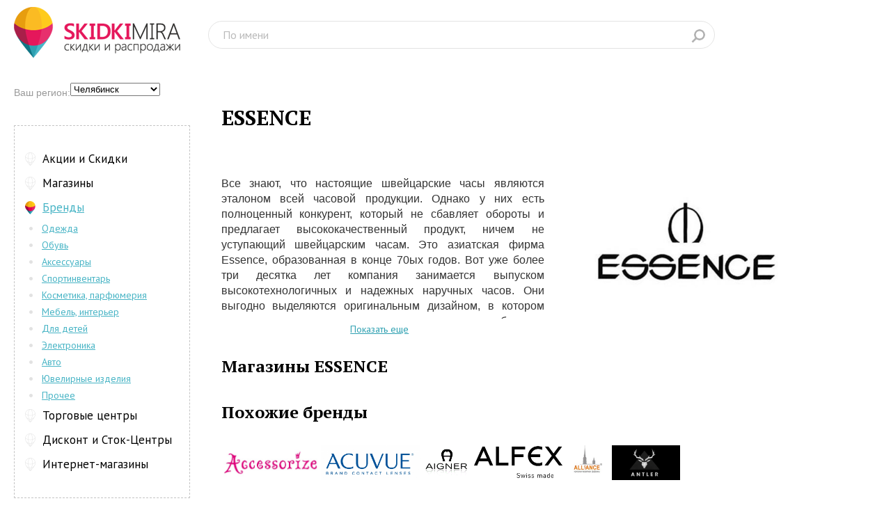

--- FILE ---
content_type: text/html; charset=UTF-8
request_url: https://chel.skidkimira.ru/brand/50437
body_size: 24700
content:
<!DOCTYPE html><html lang="ru"><head><meta charset="UTF-8"><meta name="viewport" content="width=device-width, initial-scale=1.0"><title>ESSENCE - скидки, акции, распродажи в городе Челябинска на сайте Skidkimira</title><meta name="description" content="ESSENCE - действующие скидки и акции можно найти на сайте Skidkimira. ESSENCE - многочисленные распродажи в городе Челябинск"/><meta name="keywords" content="ESSENCE скидки в городе Челябинска,ESSENCE скидки в городе Челябинска"/><link rel="canonical" href="https://chel.skidkimira.ru/brand/50437" /><meta charset='utf-8'/><meta name="yandex-verification" content="796aac31decc072f" /><meta name="yandex-verification" content="eee01b84b542c555" /><link rel="stylesheet" href="https://skidkimira.ru/assets/css/reset.css"><link rel="stylesheet" href="https://skidkimira.ru/assets/js/jquery-ui.min.css"><link rel="stylesheet" href="https://skidkimira.ru/assets/css/style.css"><link rel="stylesheet" href="https://skidkimira.ru/assets/css/media.css"><link href='https://fonts.googleapis.com/css?family=PT+Sans:400,700,400italic&subset=latin,cyrillic' rel='stylesheet' type='text/css'><link href='https://fonts.googleapis.com/css?family=PT+Serif:400,700&subset=latin,cyrillic' rel='stylesheet' type='text/css'><link rel="stylesheet" href="https://skidkimira.ru/assets/css/font-awesome.min.css"><!-- Yandex.RTB --><script>window.yaContextCb=window.yaContextCb||[]</script><script src="https://yandex.ru/ads/system/context.js" async></script><!-- Google tag (gtag.js) --><script async src="https://www.googletagmanager.com/gtag/js?id=G-YT4YCBPYZ7"></script><script>
  window.dataLayer = window.dataLayer || [];
  function gtag(){dataLayer.push(arguments);}
  gtag('js', new Date());

  gtag('config', 'G-YT4YCBPYZ7');
</script></head><body><noindex></noindex><header class="clearfix"><a  href="/"><img src="https://skidkimira.ru/assets/img/logo.png" alt=""></a><form action="/search"><input type="hidden" name="searchtype" value="brand"/><input type="text" name="search" placeholder="По имени" required><input type="submit"></form></header><div class="menu-mobile"><ul class="cd-accordion-menu"><li class="has-children"><input type="checkbox" name ="group-1" id="group-1" ><label for="group-1">Меню</label><ul><li class="has-children level2"><input type="checkbox" name ="sub-group-1" id="sub-group-1"><label for="sub-group-1">Акции и Скидки</label><ul><li><a href="/catalogue/discount/cat/2">Мода и стиль</a></li><li><a href="/catalogue/discount/cat/3">Товары для детей</a></li><li><a href="/catalogue/discount/cat/4">Спорт товары</a></li><li><a href="/catalogue/discount/cat/5">Красота и здоровье</a></li><li><a href="/catalogue/discount/cat/6">Автомобили, сервис</a></li><li><a href="/catalogue/discount/cat/7">Техника, электроника</a></li><li><a href="/catalogue/discount/cat/8">Товары для дома</a></li><li><a href="/catalogue/discount/cat/9">Бытовые услуги</a></li><li><a href="/catalogue/discount/cat/10">Книги, канц-товары</a></li><li><a href="/catalogue/discount/cat/11">Подарки и цветы</a></li><li><a href="/catalogue/discount/cat/12">Путешествия</a></li><li><a href="/catalogue/discount/cat/14">Супермаркеты, ТЦ</a></li><li><a href="/catalogue/discount/cat/15">Прочее</a></li><li><a href="/catalogue/discount/cat/16">Домашние животные</a></li></ul></li><li class="has-children level2"><input type="checkbox" name ="sub-group-2" id="sub-group-2"><label for="sub-group-2">Магазины</label><ul><li  ><a href="/catalogue/company/cat/2">Мода и стиль</a></li><li  ><a href="/catalogue/company/cat/3">Товары для детей</a></li><li  ><a href="/catalogue/company/cat/4">Спорт товары</a></li><li  ><a href="/catalogue/company/cat/5">Красота и здоровье</a></li><li  ><a href="/catalogue/company/cat/6">Автомобили, сервис</a></li><li  ><a href="/catalogue/company/cat/7">Техника, электроника</a></li><li  ><a href="/catalogue/company/cat/8">Товары для дома</a></li><li  ><a href="/catalogue/company/cat/9">Бытовые услуги</a></li><li  ><a href="/catalogue/company/cat/10">Книги, канц-товары</a></li><li  ><a href="/catalogue/company/cat/11">Подарки и цветы</a></li><li  ><a href="/catalogue/company/cat/12">Путешествия</a></li><li  ><a href="/catalogue/company/cat/14">Супермаркеты, ТЦ</a></li><li  ><a href="/catalogue/company/cat/15">Прочее</a></li><li  ><a href="/catalogue/company/cat/16">Домашние животные</a></li></ul></li><li class="has-children level2"><input type="checkbox" name ="sub-group-3" id="sub-group-3"><label for="sub-group-3">Бренды</label><ul><li class="active" ><a href="/catalogue/brands/cat/clothes">Одежда</a></li><li class="active" ><a href="/catalogue/brands/cat/shoes">Обувь</a></li><li class="active" ><a href="/catalogue/brands/cat/accessories">Аксессуары</a></li><li class="active" ><a href="/catalogue/brands/cat/sport">Спортинвентарь</a></li><li class="active" ><a href="/catalogue/brands/cat/toiletry">Косметика, парфюмерия</a></li><li class="active" ><a href="/catalogue/brands/cat/furniture">Мебель, интерьер</a></li><li class="active" ><a href="/catalogue/brands/cat/children">Для детей</a></li><li class="active" ><a href="/catalogue/brands/cat/electro">Электроника</a></li><li class="active" ><a href="/catalogue/brands/cat/auto">Авто</a></li><li class="active" ><a href="/catalogue/brands/cat/jewelry">Ювелирные изделия</a></li><li class="active" ><a href="/catalogue/brands/cat/other">Прочее</a></li></ul></li><li class="level1"><a href="/catalogue/tradecenters">Торговые центры</a></li><li class="level1"><a href="/catalogue/tradecenters">Дисконт и Сток-Центры</a></li><li class="has-children level2"><input type="checkbox" name ="sub-group-4" id="sub-group-4"><label for="sub-group-4">Интернет-магазины</label><ul><li><a href="/catalogue/webshops/cat/2">Мода и стиль</a></li><li><a href="/catalogue/webshops/cat/3">Товары для детей</a></li><li><a href="/catalogue/webshops/cat/4">Спорт товары</a></li><li><a href="/catalogue/webshops/cat/5">Красота и здоровье</a></li><li><a href="/catalogue/webshops/cat/6">Автомобили, сервис</a></li><li><a href="/catalogue/webshops/cat/7">Техника, электроника</a></li><li><a href="/catalogue/webshops/cat/8">Товары для дома</a></li><li><a href="/catalogue/webshops/cat/9">Бытовые услуги</a></li><li><a href="/catalogue/webshops/cat/10">Книги, канц-товары</a></li><li><a href="/catalogue/webshops/cat/11">Подарки и цветы</a></li><li><a href="/catalogue/webshops/cat/12">Путешествия</a></li><li><a href="/catalogue/webshops/cat/14">Супермаркеты, ТЦ</a></li><li><a href="/catalogue/webshops/cat/15">Прочее</a></li><li><a href="/catalogue/webshops/cat/16">Домашние животные</a></li></ul></li></ul></li></ul><!-- cd-accordion-menu --><br/><div class="city"><span class="reg">Ваш регион:</span><select name="" class="cityselector" onchange="changeCity(this);"><option disabled=disabled >Россия</option><option value="57" >Астрахань</option><option value="34" >Барнаул</option><option value="16" >Владивосток</option><option value="25" >Владимир</option><option value="22" >Волгоград</option><option value="28" >Воронеж</option><option value="3" >Екатеринбург</option><option value="43" >Ижевск</option><option value="32" >Иркутск</option><option value="8" >Казань</option><option value="9" >Калининград</option><option value="33" >Кемерово</option><option value="23" >Киров</option><option value="18" >Краснодар</option><option value="14" >Красноярск</option><option value="52" >Липецк</option><option value="1" >Москва</option><option value="4" >Нижний Новгород</option><option value="5" >Новосибирск</option><option value="26" >Омск</option><option value="11" >Оренбург</option><option value="37" >Пенза</option><option value="10" >Пермь</option><option value="20" >Ростов-на-Дону</option><option value="53" >Рязань</option><option value="7" >Самара</option><option value="2" >Санкт-Петербург</option><option value="24" >Саратов</option><option value="58" >Смоленск</option><option value="15" >Ставрополь</option><option value="44" >Сыктывкар</option><option value="17" >Тверь</option><option value="21" >Тольятти</option><option value="36" >Томск</option><option value="13" >Тула</option><option value="38" >Тюмень</option><option value="51" >Ульяновск</option><option value="12" >Уфа</option><option value="30" >Хабаровск</option><option value="19" >Чебоксары</option><option value="6" selected="selected">Челябинск</option><option value="35" >Ярославль</option><option disabled=disabled >Украина</option><option value="27" >Киев</option><option value="39" >Одесса</option><option value="31" >Харьков</option><option disabled=disabled >Беларусь</option><option value="29" >Минск</option><option value="55" >Могилев</option></select></div></div><div class="content clearfix"><div class="center kat"><div class="banner-width nomobile"><noindex><!-- Yandex.RTB R-A-141647-12 --><div id="yandex_rtb_R-A-141647-12"></div><script>window.yaContextCb.push(()=>{
  Ya.Context.AdvManager.render({
    renderTo: 'yandex_rtb_R-A-141647-12',
    blockId: 'R-A-141647-12'
  })
})</script></noindex></div><div class="banner-width onlymobile"><noindex><!-- Yandex.RTB R-A-141647-19 --><div id="yandex_rtb_R-A-141647-19"></div><script>window.yaContextCb.push(()=>{
  Ya.Context.AdvManager.render({
    renderTo: 'yandex_rtb_R-A-141647-19',
    blockId: 'R-A-141647-19'
  })
})</script></noindex></div><h1>ESSENCE</h1><div class="yadirect-slon"><noindex><!-- Yandex.RTB R-A-141647-6 --><div id="yandex_rtb_R-A-141647-6"></div><script type="text/javascript">
    (function(w, d, n, s, t) {
        w[n] = w[n] || [];
        w[n].push(function() {
            Ya.Context.AdvManager.render({
                blockId: "R-A-141647-6",
                renderTo: "yandex_rtb_R-A-141647-6",
                async: true
            });
        });
        t = d.getElementsByTagName("script")[0];
        s = d.createElement("script");
        s.type = "text/javascript";
        s.src = "//an.yandex.ru/system/context.js";
        s.async = true;
        t.parentNode.insertBefore(s, t);
    })(this, this.document, "yandexContextAsyncCallbacks");
</script></noindex></div><div class="open-catalog"><div class="logotip" onclick="zoomlogo('https://skidkimira.ru//images/company/31cbaef0-3287-4be2-84ae-0de78e29be3b.jpg');"><img src="https://skidkimira.ru/images/company/31cbaef0-3287-4be2-84ae-0de78e29be3b.jpg" alt=""></div><div class="r-google"><noindex><!-- Yandex.RTB R-A-141647-11 --><div id="yandex_rtb_R-A-141647-11"></div><script>window.yaContextCb.push(()=>{
  Ya.Context.AdvManager.render({
    renderTo: 'yandex_rtb_R-A-141647-11',
    blockId: 'R-A-141647-11'
  })
})</script></noindex></div></div><div class="opisanie-marki" style="width:58%;"><div class="resizing-container"><div style="text-align:justify;font-family:arial, helvetica, sans-serif">Все знают, что настоящие швейцарские часы являются эталоном всей часовой продукции. Однако у них есть полноценный конкурент, который не сбавляет обороты и предлагает высококачественный продукт, ничем не уступающий швейцарским часам. Это азиатская фирма Essence, образованная в конце 70ых годов. Вот уже более три десятка лет компания занимается выпуском высокотехнологичных и надежных наручных часов. Они выгодно выделяются оригинальным дизайном, в котором органично сочетаются современные веяния моды, богатым набором функций и превосходными механизмами, обеспечивающие безупречную работу.</div><div style="text-align:justify;font-family:arial, helvetica, sans-serif">Также следует отметить, что в процессе изготовления часов специалисты компании Essence используют нестандартные для этой сферы материалы. В ход идет вольфрам, титан, керамика и многое другое. Правильное сочетание материалов обеспечивает часам компании превосходную защиту от внешних факторов и гарантирует действительно долгий срок службы. Помимо этого, продукция компании продается по очень доступным ценам. Так что вы без труда можете приобрести себе новые современные часы или сделать подарок любимому человеку.</div></div><div class="pink view-all"><a href="#"><span class="drop-down">Показать еще</span></a><div class="clear"></div></div></div><div class="onlymobile"><noindex></noindex></div><h2>Магазины ESSENCE</h2><div class="magazu-marki"></div><h2>Похожие бренды</h2><div class="match-brands"><a href="/brand/49421"><img src="https://skidkimira.ru/images/company/9a741e63-6cf1-4a5b-9a49-0079ac031440.jpg" alt="Accessorize. Аксессорайз: Каталог товаров интернет-магазина"></a><a href="/brand/49426"><img src="https://skidkimira.ru/images/company/40a97ac9-0e63-45c0-a766-ecebc4c44b03.jpg" alt="Acuvue"></a><a href="/brand/49440"><img src="https://skidkimira.ru/images/company/e40df603-484e-4ebb-98c7-63595a6a8f62.gif" alt="Aigner"></a><a href="/brand/49471"><img src="https://skidkimira.ru/images/company/8d23a0bb-0a9e-4f13-836c-dadd790b034a.jpg" alt="Alfex"></a><a href="/brand/49478"><img src="https://skidkimira.ru/images/company/2e4b4852-b5c8-4c5c-b0fa-ac6c99effbd5.jpg" alt="Alliance"></a><a href="/brand/49508"><img src="https://skidkimira.ru/images/company/4847e682-2686-48b6-8b77-3965c533784e.png" alt="Antler"></a></div><div class="match-brands-mobile"><ul><li><a href="/brand/49421">Accessorize. Аксессорайз: Каталог товаров интернет-магазина</a></li><li><a href="/brand/49426">Acuvue</a></li><li><a href="/brand/49440">Aigner</a></li><li><a href="/brand/49471">Alfex</a></li><li><a href="/brand/49478">Alliance</a></li><li><a href="/brand/49508">Antler</a></li></ul></div><div class="kakoito-text"><!--    <h3>Бренд ESSENCE - скидки, акции, распродажи в городе Челябинск</h3>--></div></div><aside class="side-left"><div class="city"><span class="reg">Ваш регион:</span><select name="" class="cityselector" onchange="changeCity(this);"><option disabled=disabled >Россия</option><option value="57" >Астрахань</option><option value="34" >Барнаул</option><option value="16" >Владивосток</option><option value="25" >Владимир</option><option value="22" >Волгоград</option><option value="28" >Воронеж</option><option value="3" >Екатеринбург</option><option value="43" >Ижевск</option><option value="32" >Иркутск</option><option value="8" >Казань</option><option value="9" >Калининград</option><option value="33" >Кемерово</option><option value="23" >Киров</option><option value="18" >Краснодар</option><option value="14" >Красноярск</option><option value="52" >Липецк</option><option value="1" >Москва</option><option value="4" >Нижний Новгород</option><option value="5" >Новосибирск</option><option value="26" >Омск</option><option value="11" >Оренбург</option><option value="37" >Пенза</option><option value="10" >Пермь</option><option value="20" >Ростов-на-Дону</option><option value="53" >Рязань</option><option value="7" >Самара</option><option value="2" >Санкт-Петербург</option><option value="24" >Саратов</option><option value="58" >Смоленск</option><option value="15" >Ставрополь</option><option value="44" >Сыктывкар</option><option value="17" >Тверь</option><option value="21" >Тольятти</option><option value="36" >Томск</option><option value="13" >Тула</option><option value="38" >Тюмень</option><option value="51" >Ульяновск</option><option value="12" >Уфа</option><option value="30" >Хабаровск</option><option value="19" >Чебоксары</option><option value="6" selected="selected">Челябинск</option><option value="35" >Ярославль</option><option disabled=disabled >Украина</option><option value="27" >Киев</option><option value="39" >Одесса</option><option value="31" >Харьков</option><option disabled=disabled >Беларусь</option><option value="29" >Минск</option><option value="55" >Могилев</option></select></div><div class="menu"><ul><li><a href="/catalogue/discount" >Акции и Скидки</a></li><li><a href="/catalogue/company" >Магазины</a></li><li><a href="/catalogue/brands" class="active">Бренды</a><ul><li class="active" ><a href="/catalogue/brands/cat/clothes">Одежда</a></li><li class="active" ><a href="/catalogue/brands/cat/shoes">Обувь</a></li><li class="active" ><a href="/catalogue/brands/cat/accessories">Аксессуары</a></li><li class="active" ><a href="/catalogue/brands/cat/sport">Спортинвентарь</a></li><li class="active" ><a href="/catalogue/brands/cat/toiletry">Косметика, парфюмерия</a></li><li class="active" ><a href="/catalogue/brands/cat/furniture">Мебель, интерьер</a></li><li class="active" ><a href="/catalogue/brands/cat/children">Для детей</a></li><li class="active" ><a href="/catalogue/brands/cat/electro">Электроника</a></li><li class="active" ><a href="/catalogue/brands/cat/auto">Авто</a></li><li class="active" ><a href="/catalogue/brands/cat/jewelry">Ювелирные изделия</a></li><li class="active" ><a href="/catalogue/brands/cat/other">Прочее</a></li></ul></li><li><a href="/catalogue/tradecenters" >Торговые центры</a></li><li><a href="/catalogue/stockcenters" >Дисконт и Сток-Центры </a></li><li><a href="/catalogue/webshops" >Интернет-магазины</a></li></ul><noindex></noindex></div><div class="reclama-side-left"><noindex></noindex></div><div class="last-action"><h3>Последние акции</h3><div class="action"><a href="/discount/1084630"><img src="https://skidkimira.ru/images/discount/2d48a4d333f2ca831008889cfe3c2f58.JPG" alt="Акции Детский Мир сегодня. Скидки до 70% на зимней распродаже"/></a><br/><span>1 января - 31 марта </span><p><a href="/discount/1084630">Акции Детский Мир сегодня. Скидки до 70% на зимней распродаже</a></p></div><div class="action"><a href="/discount/1084568"><img src="https://skidkimira.ru/images/discount/d27253ef06975f8da2bd9b8edaeb30ce.JPG" alt="Акции Диана &quot;Цена недели&quot; на чистку зимнего пальто январь 2026"/></a><br/><span>12 января - 18 января </span><p><a href="/discount/1084568">Акции Диана &quot;Цена недели&quot; на чистку зимнего пальто январь 2026</a></p></div><div class="action"><a href="/discount/1084560"><img src="https://skidkimira.ru/images/discount/4fd97f1932357c0941a46e376793d11c.JPG" alt="Акции  Спортмастер декабрь 2025 январь 2026. Цены пополам"/></a><br/><span>26 декабря - 1 февраля </span><p><a href="/discount/1084560">Акции  Спортмастер декабрь 2025 январь 2026. Цены пополам</a></p></div></div></aside></div><script type="text/javascript" src="http://api-maps.yandex.ru/2.0-stable/?load=package.standard&lang=ru-RU"></script><script type="text/javascript" src="https://skidkimira.ru/assets/js/maps.js"></script><script src='https://www.google.com/recaptcha/api.js'></script><div class="fwrap"><footer><span>2022 © Скидкимира.ру</span><a href="mailto:saleskidkimira@yandex.ru">saleskidkimira@yandex.ru</a><!-- Google tag (gtag.js) --><script async src="https://www.googletagmanager.com/gtag/js?id=UA-51972527-1"></script><script>
        window.dataLayer = window.dataLayer || [];
        function gtag(){dataLayer.push(arguments);}
        gtag('js', new Date());

        gtag('config', 'UA-51972527-1');
     </script></footer></div><script src="https://skidkimira.ru/assets/js/jquery-1.12.2.min.js"></script><script src="https://skidkimira.ru/assets/js/jquery-ui.min.js"></script><script src="https://skidkimira.ru/assets/js/jquery.modal.js"></script><script src="https://skidkimira.ru/assets/js/jquery-matchHeight.js"></script><script src="https://skidkimira.ru/assets/js/common.js"></script><!-- Yandex.Metrika counter --><script type="text/javascript">
    (function (d, w, c) {
        (w[c] = w[c] || []).push(function() {
            try {
                w.yaCounter41560414 = new Ya.Metrika({
                    id:41560414,
                    clickmap:true,
                    trackLinks:true,
                    accurateTrackBounce:true,
                    webvisor:true
                });
            } catch(e) { }
        });

        var n = d.getElementsByTagName("script")[0],
            s = d.createElement("script"),
            f = function () { n.parentNode.insertBefore(s, n); };
        s.type = "text/javascript";
        s.async = true;
        s.src = "https://mc.yandex.ru/metrika/watch.js";

        if (w.opera == "[object Opera]") {
            d.addEventListener("DOMContentLoaded", f, false);
        } else { f(); }
    })(document, window, "yandex_metrika_callbacks");
</script><noscript><div><img src="https://mc.yandex.ru/watch/41560414" style="position:absolute; left:-9999px;" alt="" /></div></noscript><!-- /Yandex.Metrika counter --></body><!-- Yandex.Metrika counter --><script type="text/javascript">
    (function (d, w, c) {
        (w[c] = w[c] || []).push(function() {
            try {
                w.yaCounter46600359 = new Ya.Metrika({
                    id:46600359,
                    clickmap:true,
                    trackLinks:true,
                    accurateTrackBounce:true,
                    webvisor:true
                });
            } catch(e) { }
        });

        var n = d.getElementsByTagName("script")[0],
            s = d.createElement("script"),
            f = function () { n.parentNode.insertBefore(s, n); };
        s.type = "text/javascript";
        s.async = true;
        s.src = "https://mc.yandex.ru/metrika/watch.js";

        if (w.opera == "[object Opera]") {
            d.addEventListener("DOMContentLoaded", f, false);
        } else { f(); }
    })(document, window, "yandex_metrika_callbacks");
</script><noscript><div><img src="https://mc.yandex.ru/watch/46600359" style="position:absolute; left:-9999px;" alt="" /></div></noscript><!-- /Yandex.Metrika counter --></html>

--- FILE ---
content_type: text/css
request_url: https://skidkimira.ru/assets/css/media.css
body_size: 3728
content:
.onlymobile{
	display:none;
}
.nomobile{
	display:inherit;
}
@media screen and (max-width: 1300px){

	footer{

		margin-left: 20px;

		margin-right: 20px;

	}

}









@media screen and (max-width: 1166px){
	.center{
		width: 50%;
	}
	.side-right{
		width:23%;
	}

	header form{

		width: 55%;

	}

	.menu li a{

		font-size: 14px;

	}

	.logotip img{

		width: 100%

	}

	.cat-bl{

		width: 32%;

	}
}


@media screen and (max-width: 800px){

	.cd-accordion-menu label, .cd-accordion-menu a{

		font-size: 18px;

		font-weight: 700;

	}

	.part2 .inner-ul ul{

		width: 33%;

	}

	.info2,.map2{

		width: 48%;

    	overflow: auto;

	}

	.form-otzuv,.otzuv,.click-otzuv,.n{

		/*display: none; */ 

	}

	.side-left{

		display: none;

	}

	.menu-mobile{

		display: block;

	}

	header form{

		width: 32%;

	}

	.center{

		width: 65%;

	}

	.side-right{

		width: 25%;

	}

	.content .kat{

		width: 75%;

	}

	.ksr{

		width: 24%;

	}

	.inner-ul .ul4{

		display: none;

	}

	.inner-ul ul{

		width: 32%;

	}

}

@media screen and (max-width: 700px){

	.side-right{

		display: none;

	}

	.center{

		width: 100%

	}

	.content .kat{

		width: 100%;

	}

}

@media screen and (max-width: 470px){
.onlymobile{
	display:inherit !important;
}
.skidki-iz-kataloga{
    margin: 0 14%;
}
.nomobile{
	display:none !important;
}

	.part .inner-ul{
		    padding: 10px 0px;
	}

	.part .inner-ul  a{
		word-break: break-all;
		display: block;
	}
.info2, .map2 { width:100% !important;}

	.part2 .inner-ul ul{

		width: 100%;

	}	
.skidka-320>thead>tr>td{
	white-space: normal !important;
}

.branchphone {
    white-space: normal !important;
}

	.skidka>a>div>img{
		max-width:100%;
		max-height: 400px;
	}
	.skidka>a>div{
		height:auto;
		
	}
	header{
		padding: 5px 5px;
	}
	.kakoito-text{

		display: none;

	}

	.cat-bl{

		width: 48%;

	}

	.last-action2{

		display: block;

	}

	.yadirect-slon{

		display: none;

	}

	.open-catalog{

		width: 100%;

		max-width: initial;

		float: none;

	}

	.social{

		display: none;

	}

	header form{

		width: 30%;
		margin-left:0;



	}

	header input[type="text"]{

		/*border:none;*/

	}

	header input[type="submit"]{

		right: -5px;

	}

	header input[type="text"]::-webkit-input-placeholder{

		color:#fff;

	}

	.magaz img{

		display: none;

	}

	.magaz{

		display: block;

	}

	.match-brands{

		display: none;

	}

	.match-brands-mobile{

		display: block;

	}

	.rambler{

		display: none;

	}

	footer a{

		margin-left: 0;

	}

	footer span{

		display: block;

	}

	header img{

		width: 70%;

	}

	.skidki-iz-kataloga .skidka{

		min-height: auto;

		max-width: 100%;

		margin-right: 0;

		display: block;

	}

	.skidka >img{

		display: none;

	}

	.inner-ul .ul3{

		display: none;

	}

	.inner-ul ul{

		width: 48%;

	}

	

}

@media screen and (max-width: 320px){


	.info2,.map2{

		width: 100%;

    	overflow:visible;

	}

	.map2{

		overflow-x: hidden;

	}



	.part2 .inner-ul ul{

		width: 100%;

	}



	.form-otzuv,.otzuv,.m,.click-otzuv,.direct-and-adress{

		display: block;

	}

	.skidka-320{

		display: none;

	}

	.table-adress{

		overflow-x: auto;

	}

	.table-adress table{

		width: 150%;

	}

	header form{

		margin-left: 0;

	}

	.small-reclam{

		display: block;

	}

	.big-reclam{

		display: none;

	}

}


--- FILE ---
content_type: application/javascript
request_url: https://skidkimira.ru/assets/js/maps.js
body_size: 6551
content:
var map;
var metro = null;
var minLat = 0, maxLat = 0, minLng = 0, maxLng = 0;

window.onload = function () {
	ymaps.ready(initMap);
	
};

function showMap() {
	if (!map) {
		setTimeout(showMap, 1000);
		return;
	}
	
	if ($('.map-on-skidka').hasClass("hidden")) {
		$('.map-on-skidka').removeClass("hidden");
		
		setTimeout(function(){
			if (minLat > 0 && minLng > 0 && maxLat > 0 && maxLng > 0) {
				if (minLat != maxLat || minLng != maxLng) {
					map.setBounds([
						               /* Координаты юго-западного угла области просмотра карты */
						               [minLat, minLng],
						               /* Координаты северо-восточного угла области просмотра карты */
						               [maxLat, maxLng]
					               ]
					);
				} else {
					showOnMap(minLat + "," + minLng);
				}
			}
		}, 500);
	}
}



function displayMap() {
	if (!map) {
		setTimeout(displayMap, 1000);
		return;
	}
	
	if ($('.map-on-skidka').hasClass("hidden")) {
		$('.map-on-skidka').removeClass("hidden");
		
		setTimeout(function(){
			if (minLat > 0 && minLng > 0 && maxLat > 0 && maxLng > 0) {
				if (minLat != maxLat || minLng != maxLng) {
					map.setBounds([
						               /* Координаты юго-западного угла области просмотра карты */
						               [minLat, minLng],
						               /* Координаты северо-восточного угла области просмотра карты */
						               [maxLat, maxLng]
					               ]
					);
				} else {
					showOnMap(minLat + "," + minLng, false);
				}
			}
		}, 500);
	}
}


function initMap() {
    
	if ($('#YMapsID').length == 0) {
		return;
	}
	
	map = new ymaps.Map('YMapsID', {center: [55.76, 37.64], zoom: 7, behaviors: ["default", "scrollZoom"]});
    
	map.controls.add('mapTools');
	map.controls.add('typeSelector');
	map.controls.add('zoomControl');
	map.controls.add('scaleLine');
    
	showBranchOfficesOnTheMap();
}

function showBranchOfficesOnTheMap() {
	var points = [];
    var bounds = [];
    
    $('.skidka-320>tbody>tr').each(function(){
    	var officeData = $(this);
    	
    	var officeId = 1;
    	var name = officeData.find('.tdaddress').first().html();
    	var description = $(officeData).find('.tdaddress').first().html()+$(officeData).find('.tdaddress').next().html();    	
    	//console.log($(officeData).attr("position"));
    	if ($(officeData).attr("position") && $(officeData).attr("position").length > 4 && $(officeData).attr("position").indexOf("null") < 0) {
        	var point = new pointData(officeId++, $(officeData).attr("position"), name, description);
        	points[points.length] = point;
    	}
        
    });
//	console.log("points",points);
    if($('#tcaddress').length > 0 && $('#tcaddress').attr("position").length > 4){
		var point = new pointData(1, $('#tcaddress').attr("position"), $('#tcaddress').attr("title"), $('#tcaddress').attr("title"));
        points[points.length] = point;
    }
        console.log(points);

 	// Добавляем метки на карту
 	if (points.length > 0) {
 		minLat = points[0].point[0];
	    maxLat = points[0].point[0];
	    minLng = points[0].point[1];
	    maxLng = points[0].point[1];
 		
        for (var i = 0, l = points.length; i < l; i++) {
        	var lat  = points[i].point[0];
	    	var lng  = points[i].point[1];
	    	
	    	if (lat < minLat) {
	    		minLat = lat;
	    	} else if (lat > maxLat) {
	    		maxLat = lat;
	    	}
	    	
	    	if (lng < minLng) {
	    		minLng = lng;
	    	} else if (lng > maxLng) {
	    		maxLng = lng;
	    	}
        	
        	bounds[bounds.length] = points[i].point;
        	
        	// Создаем метку.
	    	var placemark = new ymaps.Placemark(points[i].point, {
	    	    balloonContent: points[i].description,
	    	    iconContent: "P",
	    	    style: "plain#redPoint"
	    	}, {
	    	    // Отключаем кнопку закрытия балуна.
	    	    balloonCloseButton: true,
	    	    // Балун будем открывать и закрывать кликом по иконке метки.
	    	    hideIconOnBalloonOpen: true
	    	});

	    	// Добавляет метку на карту
	    	map.geoObjects.add(placemark);
        }
        
     	// Применяем область показа к карте
        if (points.length == 1) {
	    	map.setCenter([minLat, minLng]);
	    	map.setZoom(10);
	    } else {
	    	map.setBounds([
                     /* Координаты юго-западного угла области просмотра карты */
                     [minLat, minLng],
                     /* Координаты северо-восточного угла области просмотра карты */
                     [maxLat, maxLng]
                 ]
            );
	    }
    } else {
    	$('#YMapsID').hide();
    }
}

function pointFromString (val) {
	var parts = val.split(',');
	return [parseFloat(parts[0]), parseFloat(parts[1])];
}

function showOnMap(coordString, scrollToMap) {
	if ($('.map-on-skidka').hasClass("hidden")) {
		$('.map-on-skidka').removeClass("hidden");
		
		setTimeout(function(){
			var current = pointFromString(coordString);
			map.setCenter(current, 13);
		}, 500);
	} else {
		var current = pointFromString(coordString);
		map.setCenter(current, 13);
	}
	
	scrollToMap = typeof scrollToMap !== 'undefined' ? scrollToMap : false;
	
	if (scrollToMap && !isScrolledIntoView($('.map-on-skidka').first())) {
		showElement($('.map-on-skidka').first());
	}
}


function isScrolledIntoView(elem) {
    var docViewTop = $(window).scrollTop();
    var docViewBottom = docViewTop + $(window).height();
    var elemTop = $(elem).offset().top;
    var elemBottom = $(elem).offset().top + $(elem).height();
    
    return ((elemBottom <= docViewBottom) && (elemTop >= docViewTop));
}

function pointData(id, pointStr, name, description, logo){
	this.id=id
	this.point=pointFromString(pointStr)
	this.name=name
	this.description=description
}

function showElement(elem) {
    var elemBottom = $(elem).offset().top + $(elem).height();
    
    $('html, body').animate({scrollTop: elemBottom - $(window).height()}, 500);
}